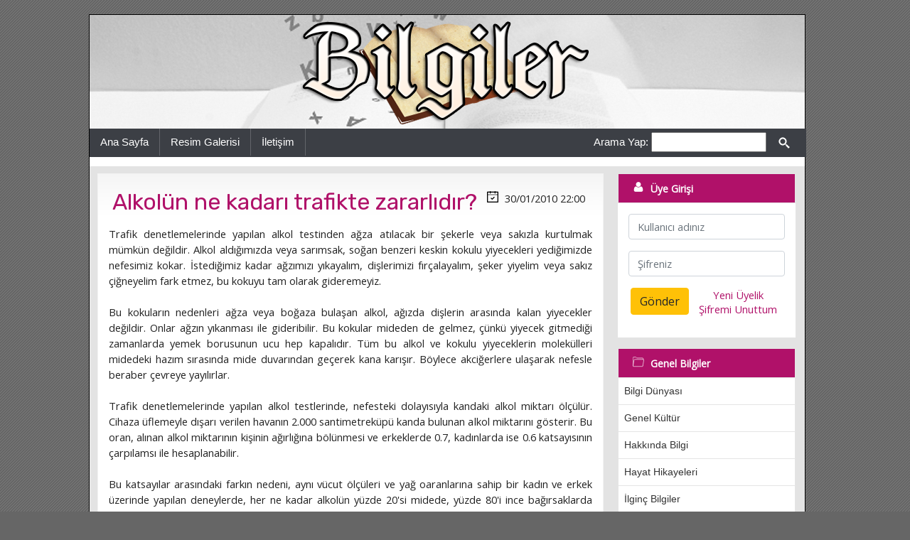

--- FILE ---
content_type: text/html
request_url: https://www.bilgiler.gen.tr/alkolun-ne-kadari-trafikte-zararlidir.html
body_size: 4540
content:
﻿<!DOCTYPE html PUBLIC "-//W3C//DTD XHTML 1.0 Transitional//EN" "http://www.w3.org/TR/xhtml1/DTD/xhtml1-transitional.dtd">
<html xmlns="http://www.w3.org/1999/xhtml" xml:lang="en" lang="en">
<head><title>Alkolün ne kadarı trafikte zararlıdır? - Bilgiler</title>
<meta http-equiv="Content-Type" content="text/html; charset=utf-8">
<meta http-equiv="X-UA-Compatible" content="IE=edge">
<meta name="viewport" content="width=device-width, initial-scale=1">
<meta http-equiv="Content-Language" content="TR" />
<meta name="Description" content="Bu sayfadan Alkolün ne kadarı trafikte zararlıdır? hakkında bilgi alabilirsiniz." />
<meta name="Keywords" content="Alkolün ne kadarı trafikte zararlıdır?, bilgiler, bilgi, gerekli bilgiler, bilgi sitesi, hakkında bilgi, ilginç bilgiler, genel kültür, hayat hikayeleri, bilgi dünyası, ansiklopedik bilgi, bilgiler.gen.tr" /><meta property="og:site_name" content="Bilgiler">
<meta property="og:url" content="https://www.bilgiler.gen.tr/alkolun-ne-kadari-trafikte-zararlidir.html">
<meta property="og:title" content="Alkolün ne kadarı trafikte zararlıdır?">
<meta property="og:description" content="Bu sayfadan ' . Alkolün ne kadarı trafikte zararlıdır? . ' başlıklı içeriğe ulaşabilirsiniz.">
<meta property="og:type" content="website">
<meta name="og:image" content="https://www.bilgiler.gen.tr/upload/konular/200x200_default.jpg">
<meta name="theme-color" content="#145a9c">
<link href="https://fonts.googleapis.com/css?family=Lato|Open+Sans|Rubik" rel="stylesheet">
<link rel="stylesheet" href="https://stackpath.bootstrapcdn.com/bootstrap/4.3.1/css/bootstrap.min.css" integrity="sha384-ggOyR0iXCbMQv3Xipma34MD+dH/1fQ784/j6cY/iJTQUOhcWr7x9JvoRxT2MZw1T" crossorigin="anonymous">
<script src="https://code.jquery.com/jquery-3.3.1.slim.min.js" integrity="sha384-q8i/X+965DzO0rT7abK41JStQIAqVgRVzpbzo5smXKp4YfRvH+8abtTE1Pi6jizo" crossorigin="anonymous"></script>
<script src="https://cdnjs.cloudflare.com/ajax/libs/popper.js/1.14.7/umd/popper.min.js" integrity="sha384-UO2eT0CpHqdSJQ6hJty5KVphtPhzWj9WO1clHTMGa3JDZwrnQq4sF86dIHNDz0W1" crossorigin="anonymous"></script>
<script src="https://stackpath.bootstrapcdn.com/bootstrap/4.3.1/js/bootstrap.min.js" integrity="sha384-JjSmVgyd0p3pXB1rRibZUAYoIIy6OrQ6VrjIEaFf/nJGzIxFDsf4x0xIM+B07jRM" crossorigin="anonymous"></script>
<link rel="stylesheet" type="text/css" href="https://www.bilgiler.gen.tr/dosyalar/style.css?v=73" />
<link rel="alternate" type="application/rss+xml" title="Bilgiler RSS" href="https://www.bilgiler.gen.tr/feed/" />
<script async src="https://pagead2.googlesyndication.com/pagead/js/adsbygoogle.js?client=ca-pub-5282272114246137" crossorigin="anonymous"></script>
<script type="text/javascript" src="https://www.bilgiler.gen.tr/dosyalar/jquery-1.11.2.min.js"></script>
<script type="text/javascript" src="https://www.bilgiler.gen.tr/dosyalar/gerekli.js?v=10"></script>
</head><body>

<div class="arkaplan">
<div class="ana">
<div class="anahat">

<a name="top"></a>

<div class="nav">
   <a href="#menu"><img src="https://www.bilgiler.gen.tr/dosyalar/menu_btn.png" alt="Kategoriler" id="nav" /></a>
</div>

<div class="tam">
   <div class="banner">
      <a href="https://www.bilgiler.gen.tr/" title="Bilgiler"><img src="https://www.bilgiler.gen.tr/dosyalar/logo.png" alt="Bilgiler" border="0" /></a>
   </div>
</div>

<div class="kutu_menu">

      <div class="menu_sol">
      <div class="menu_solkutu"><ul>
         <li><a href="https://www.bilgiler.gen.tr/" title="Bilgiler">Ana Sayfa</a></li>
	          <li><a href="https://www.bilgiler.gen.tr/resimler/">Resim Galerisi</a></li>

         <li><a href="https://www.bilgiler.gen.tr/iletisim/" title="Bize Yazın">İletişim</a></li>
      </ul></div>
      </div>

      <div class="menu_sag">
      <div class="menu_sagkutu">
         <form action="https://www.bilgiler.gen.tr/" method="post"><label for="kelime">Arama Yap:</label> <input type="text" size="16" name="kelime" id="kelime" />
		 <button type="button" class="btn btn-default" onclick="submit();">
			<span class="icon icon-ara"></span>
		 </button>
		 </form>
      </div>
      </div>

</div>

<div class="tam_icerik">

<div class="icerik_menu">

   <div class="icerik">
   <div class="icerik_pad">
		   <div class="icerik_kutusu">   <div itemscope itemtype="http://schema.org/Article" class="icerik_8"><div class="icerik_bosluk">      <div class="blok1"><h2><a href="https://www.bilgiler.gen.tr/alkolun-ne-kadari-trafikte-zararlidir.html" title="Alkolün ne kadarı trafikte zararlıdır?"><span>Alkolün ne kadarı trafikte zararlıdır?</span></a></h2></div>
      <div class="blok7"><span class="icon icon-i2"></span> <span content="2010-01-30T22:00">30/01/2010 22:00</span></div>
   </div></div>   <div class="icerik_5_ex"><div class="icerik_bosluk">      Trafik denetlemelerinde yapılan alkol testinden ağza atılacak bir şekerle veya sakızla kurtulmak mümkün değildir. Alkol aldığımızda veya sarımsak, soğan benzeri keskin kokulu yiyecekleri yediğimizde nefesimiz kokar. İstediğimiz kadar ağzımızı yıkayalım, dişlerimizi fırçalayalım, şeker yiyelim veya sakız çiğneyelim fark etmez, bu kokuyu tam olarak gideremeyiz. <br /><br />Bu kokuların nedenleri ağza veya boğaza bulaşan alkol, ağızda dişlerin arasında kalan yiyecekler değildir. Onlar ağzın yıkanması ile gideribilir. Bu kokular mideden de gelmez, çünkü yiyecek gitmediği zamanlarda yemek borusunun ucu hep kapalıdır. Tüm bu alkol ve kokulu yiyeceklerin molekülleri midedeki hazım sırasında mide duvarından geçerek kana karışır. Böylece akciğerlere ulaşarak nefesle beraber çevreye yayılırlar. <br /><br />Trafik denetlemelerinde yapılan alkol testlerinde, nefesteki dolayısıyla kandaki alkol miktarı ölçülür. Cihaza üflemeyle dışarı verilen havanın 2.000 santimetreküpü kanda bulunan alkol miktarını gösterir. Bu oran, alınan alkol miktarının kişinin ağırlığına bölünmesi ve erkeklerde 0.7, kadınlarda ise 0.6 katsayısının çarpılamsı ile hesaplanabilir. <br /><br />Bu katsayılar arasındaki farkın nedeni, aynı vücut ölçüleri ve yağ oaranlarına sahip bir kadın ve erkek üzerinde yapılan deneylerde, her ne kadar alkolün yüzde 20'si midede, yüzde 80'i ince bağırsaklarda kana karışsa da, kadınlarda alkolün midede daha az parçalanarak kana karışım oranının yüzde 30 daha fazla olması, kadınların daha çabuk sarhoş olmaları ve sarhoşluğun daha uzun sürmesinin gözlemlenmesidir. <br /><br />Bir kadeh sek rakı veya iki bardak şarap kanda 40 gram alkol bulunması anlamına gelir. Böyle bir doz 75 kilo ağırlığındaki erkekte 40(75*0,7)=0,76 gr/litre sonucunu verir ki, trafikteki yasal limiti aşar. <br /><br />Bu miktarda alkolü 60 kilo ağırlığındaki bir kadın aldığında suçlu olur, çünkü hesaba göre kanında 40(60*0,6)=1,1 gr/litre alkol çıkar. <br /><br />İnsanlarda bir litre kandaki alkol oranı 0,5 gramı geçtikten sonra refleksler yavaşlar, sürücü bilincine hakim olamaz. Bu da ciddi kazalara yol açar.<br /><br />
   </div></div>   <div class="icerik_2"><div class="icerik_bosluk"><div class="blok1">      <div class="kat_blok"><span class="blok5">Kategoriler:</span> <div class="inline"><a href="https://www.bilgiler.gen.tr/kategori/ilginc-bilgiler/" title="İlginç Bilgiler" class="l0"><span>İlginç Bilgiler</span></a></div> </div>
      </div><div class="blok2"><span class="icon icon-yukari"></span> <a href="#top">Yukarı Git »</a></div>
      </div></div>
   </div><div class="icerik_kutusu"><div class="icerik_5"><div class="icerik_bosluk"><div class="box1"><img src="https://www.bilgiler.gen.tr/dosyalar/b_onceki.png" alt="Önceki" class="fl" /><div class="fblock">Önceki Konu:<br /><a href="https://www.bilgiler.gen.tr/balik-yemek-zekayi-arttirir-mi.html" title="Balık yemek zekayı arttırır mı?">Balık yemek zekayı arttırır mı?</a></div></div><div class="box2"><img src="https://www.bilgiler.gen.tr/dosyalar/b_sonraki.png" alt="Sonraki" class="fr" /><div class="fblock">Sonraki Konu:<br /><a href="https://www.bilgiler.gen.tr/vucudumuzda-kac-kemik-vardir.html" title="Vücudumuzda kaç kemik vardır?">Vücudumuzda kaç kemik vardır?</a></div></div></div></div></div>


		<div class="icerik_kutusu"><div class="icerik_8"><div class="icerik_bosluk"><h2>Yapılan Yorumlar</h2></div></div><div class="icerik_5"><div class="icerik_bosluk">
			Henüz kimse yorum yapmamış.<br /><br />
			Bu sayfada yer alan bilgilerle ilgili sorularınızı sorabilir, eleştiri ve önerilerde bulunabilirsiniz. Yeni bilgiler ekleyerek sayfanın gelişmesine katkıda bulunabilirsiniz.<br /><br /></div></div></div><div class="icerik_kutusu"><div class="icerik_8"><div class="icerik_bosluk"><h2>Yorum Yapın</h2></div><div class="icerik_5"><div class="icerik_bosluk">
<form action="https://www.bilgiler.gen.tr/alkolun-ne-kadari-trafikte-zararlidir.html" name="yorum" method="post">
  <div class="form-group">
    <label for="pwd">Adınız:</label>
    <input type="text" class="form-control" placeholder="Adınızı girin" name="gonderen" />
  </div>  <div class="form-group">
    <label for="email">Email address:</label>
    <input type="email" class="form-control" placeholder="E-postanız" name="email">
  </div>  <div class="form-group">
    <label for="email">Mesajınız:</label>
    <textarea class="form-control" rows="5" name="mesaj"></textarea>
  </div>
  <div class="form-group">
    <label for="email">Doğrulama Kodu:</label>
    <input type="text" class="my-form" size="10" placeholder="" name="reg_key" />
	<img src="https://www.bilgiler.gen.tr/dosyalar/png.php" alt="Güvenlik Kodu" />
  </div>
  <button type="button" class="btn btn-success" name="gonder" onclick="yorumkontrol();">Gönder</button>
</form>


		</div></div></div></div>
   </div>
   </div>

   <div class="menuler">
   <div class="icerik_pad">
		<a name="menu"></a>
		   <div class="cerceve">
      <div class="baslik"><div><span class="icon icon-kullanici"></span> Üye Girişi</div></div>
      <div class="uyelik"><div class="icerik_bosluk"><form action="https://www.bilgiler.gen.tr/index.php" method="post" name="uyegiris">
	  <div class="form-group">
		<input type="text" class="form-control" placeholder="Kullanıcı adınız" name="user" />
	  </div>
	  <div class="form-group">
		<input type="password" class="form-control" placeholder="Şifreniz" name="pwd" id="logPass" />
		<input type="hidden" name="userlogin" value="1" />
	  </div>
	  <div class="two">
		<div class="two1"><button type="button" class="btn btn-warning" onclick="uyegiriskontrol();" name="gonder" id="logBtn">Gönder</button></div>
		<div class="two2">
		   <a href="https://www.bilgiler.gen.tr/uye/kayit/" rel="nofollow">Yeni Üyelik</a><br />
		   <a href="https://www.bilgiler.gen.tr/uye/hatirlatma/" rel="nofollow">Şifremi Unuttum</a>
		</div>
	  </div>
	</form>
			
	</div></div>
   </div>
<script>
var input2 = document.getElementById("logPass");
input2.addEventListener("keyup", function(event) {
  if (event.keyCode === 13) {
    event.preventDefault();
    document.getElementById("logBtn").click();
  }
});
</script>

		   <div class="cerceve">
      <div class="baslik"><div><span class="icon icon-klasor"></span> Genel Bilgiler</div></div>
      <div class="nesne"><a href="https://www.bilgiler.gen.tr/kategori/bilgi-dunyasi/" title="Bilgi Dünyası">Bilgi Dünyası</a></div>
      <div class="nesne"><a href="https://www.bilgiler.gen.tr/kategori/genel-kultur/" title="Genel Kültür">Genel Kültür</a></div>
      <div class="nesne"><a href="https://www.bilgiler.gen.tr/kategori/hakkinda-bilgi/" title="Hakkında Bilgi">Hakkında Bilgi</a></div>
      <div class="nesne"><a href="https://www.bilgiler.gen.tr/kategori/hayat-hikayeleri/" title="Hayat Hikayeleri">Hayat Hikayeleri</a></div>
      <div class="nesne"><a href="https://www.bilgiler.gen.tr/kategori/ilginc-bilgiler/" title="İlginç Bilgiler">İlginç Bilgiler</a></div>
      <div class="nesne"><a href="https://www.bilgiler.gen.tr/kategori/kisisel-gelisim/" title="Kişisel Gelişim">Kişisel Gelişim</a></div>
      <div class="nesne"><a href="https://www.bilgiler.gen.tr/kategori/merak-ettikleriniz/" title="Merak Ettikleriniz">Merak Ettikleriniz</a></div>
      <div class="nesne"><a href="https://www.bilgiler.gen.tr/kategori/ansiklopedik-bilgi/" title="Ansiklopedik Bilgi">Ansiklopedik Bilgi</a></div>
   </div>
   <div class="cerceve">
      <div class="baslik"><div><span class="icon icon-klasor"></span> KPSS Eğitim Bilimleri</div></div>
      <div class="nesne"><a href="https://www.bilgiler.gen.tr/kategori/gelisim-psikolojisi/" title="Gelişim Psikolojisi">Gelişim Psikolojisi</a></div>
   </div>
   <div class="cerceve">
      <div class="baslik"><div><span class="icon icon-klasor"></span> Dersler</div></div>
      <div class="nesne"><a href="https://www.bilgiler.gen.tr/kategori/fen-bilimleri/" title="Fen Bilimleri">Fen Bilimleri</a></div>
   </div>

   </div></div>



   </div>

   

      <div class="tam_pop"><div class="ilgili_ana"><div class="ilgili">
      <div class="kutu1"><div class="bosluk">
         <div class="ilgili_baslik">Popüler Sayfalar:</div> <ul><li><a href="https://www.bilgiler.gen.tr/modelleme.html" title="Modelleme">Modelleme</a> <span class="acikla">3008 ziyaret</span></li><li><a href="https://www.bilgiler.gen.tr/kar.html" title="Kar">Kar</a> <span class="acikla">1553 ziyaret</span></li><li><a href="https://www.bilgiler.gen.tr/muezzin-ezan-okurken-neden-eliyle-kulagini-kapatir.html" title="Müezzin ezan okurken neden eliyle kulağını kapatır?">Müezzin ezan okurken neden eliyle kulağını kapatır?</a> <span class="acikla">19374 ziyaret</span></li><li><a href="https://www.bilgiler.gen.tr/ali-bekraki.html" title="Ali Bekraki">Ali Bekraki</a> <span class="acikla">3789 ziyaret</span></li><li><a href="https://www.bilgiler.gen.tr/bos-kume.html" title="Boş Küme">Boş Küme</a> <span class="acikla">3582 ziyaret</span></li></ul>
      </div></div>
      <div class="kutu2"><div class="bosluk">
         <div class="ilgili_baslik">Son Ziyaretler:</div> <ul><li><a href="https://www.bilgiler.gen.tr/kafir.html" title="Kafir    ">Kafir    </a> <span class="acikla">Yeni</span></li><li><a href="https://www.bilgiler.gen.tr/ebu-yusuf.html" title="Ebu Yusuf    ">Ebu Yusuf    </a> <span class="acikla">Yeni</span></li><li><a href="https://www.bilgiler.gen.tr/dursun-gurlek.html" title="Dursun Gürlek">Dursun Gürlek</a> <span class="acikla">Yeni</span></li><li><a href="https://www.bilgiler.gen.tr/volkanoloji.html" title="Volkanoloji">Volkanoloji</a> <span class="acikla">1 dakika önce</span></li><li><a href="https://www.bilgiler.gen.tr/mississippi.html" title="Mississippi    ">Mississippi    </a> <span class="acikla">3 dakika önce</span></li></ul>
      </div></div>
   </div></div></div>

   
   

<div class="tam_alt">
   <div class="alt_taraf">
	   <div class="alt_sol">
		<script type="text/javascript" src="https://sitesi.web.tr/js/sayac.php?sayac=10"></script>
	   </div>
	   <div class="alt_sag">
		  <div class="copyright">
			 &copy; 2022 Bilgiler
		  </div>
	   </div>
	</div>
</div>
</div>
</div>
</div>



</body></html>

--- FILE ---
content_type: text/html; charset=utf-8
request_url: https://www.google.com/recaptcha/api2/aframe
body_size: 268
content:
<!DOCTYPE HTML><html><head><meta http-equiv="content-type" content="text/html; charset=UTF-8"></head><body><script nonce="LNoVhKQjpynQkW7tuZQ8QQ">/** Anti-fraud and anti-abuse applications only. See google.com/recaptcha */ try{var clients={'sodar':'https://pagead2.googlesyndication.com/pagead/sodar?'};window.addEventListener("message",function(a){try{if(a.source===window.parent){var b=JSON.parse(a.data);var c=clients[b['id']];if(c){var d=document.createElement('img');d.src=c+b['params']+'&rc='+(localStorage.getItem("rc::a")?sessionStorage.getItem("rc::b"):"");window.document.body.appendChild(d);sessionStorage.setItem("rc::e",parseInt(sessionStorage.getItem("rc::e")||0)+1);localStorage.setItem("rc::h",'1769395564696');}}}catch(b){}});window.parent.postMessage("_grecaptcha_ready", "*");}catch(b){}</script></body></html>